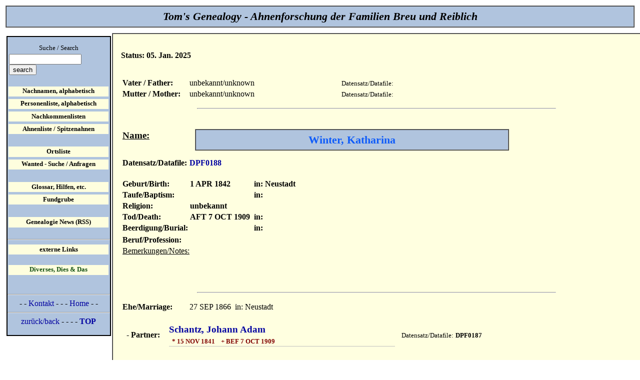

--- FILE ---
content_type: text/html
request_url: https://www.thower.de/ahn/person/203.html
body_size: 11561
content:
<!DOCTYPE html>
<html lang="de">
<head>
<meta charset="utf-8">
<meta name="google-site-verification" content="v0ne4NX3VfOsNaDUYtSIwzterI2ewn-NctLiQtMxquA" />
<meta name="viewport" content="width=device-width, initial-scale=1.0, user-scalable=yes">
<meta name="Author" content="t.w. breu, darmstadt/germany">
<html lang="de">
<meta http-equiv="revisit-after" content="20 days">
<meta name="robots" content="index, follow">
<meta name="Description" content="Stammblatt Katharina Winter, Neustadt, , DPF0188">
<meta name="KeyWords" content="Katharina Winter, DPF0188, 1 APR 1842, Neustadt, AFT 7 OCT 1909, , , , , Stammblatt, Personendaten, Genealogie, Genealogy, Ahnenforschung, Familienforschung, Breu, Reiblich, ancestors, ancestry, Familiennamen, Personenblatt, Vorfahren, Geburtsdatum, unehelich, Taufe, Hochzeitsdatum, Heirat, Kopulation, Verm&auml;hlung, Trauung, Scheidung, Sterbedatum, Taufdatum, Todesdatum, Bestattung, Paten, Gevattern, Kinder, Nachkommen, Konfession, Beruf, Bruder, Schwester, Geschwister, Konfession, Beruf">
<title>Stammblatt f&uuml;r Katharina Winter, *1 APR 1842 in Neustadt, +AFT 7 OCT 1909 in , DPF0188</title>
<style type="text/css">
 a:hover { color:#EE0000; text-decoration:none; background-color:#FFFF00; }
</style>
<style type="text/css">
  body {
    font: normal 100.01% Helvetica, Arial, sans-serif;
    color: black;
    min-width: 40em; /* Mindestbreite verhindert Anzeigefehler in modernen Browsern */
  }
  p {
    margin: 3em 0 0 3em;  /* Positionierung des 'zurueck'-Links */
  }
  p  a {
    color:black;  /* Farbe des 'zurueck'-Links */
  }
  html {
    padding: 0;
  }
  body {
    margin: 0; padding: 0;
  }
  #fixiert {
    position: absolute;
    top: 4.50em; left: 0.8em;
    width: 12.8em;
    background-color: #B0C4DE;
    border: 2px solid silver;
    border-color:#000000 black;
  }
  html>body #fixiert {  /* nur fuer moderne Browser! */
    position: fixed;
  }
  #fixiert img {
    height: 4.8em; float: right;
  }
  #Inhalt {
    margin-left: 14em; padding: 0 1em;
    border-left: 2px ridge gray; border-top: 2px ridge gray;
  }
  * #Inhalt {  /* versteckt vor Netscape 4 */
    background-color: #ffffe0;
  }
  #Inhalt h2 {
    font-size: 1.2em;
    margin: 1em 2% 1em;
    color: maroon;
    border-bottom: 1px solid silver;
  }
  #Inhalt p {
    font-size: 1em;
    margin: 1em 0;
  }
  #Inhalt #Fusszeile {
    font: normal 10px Helvetica, Arial, sans-serif;
/*    font-size: 0.9em; */
    margin: 10em 0 0; padding: 0.1em;
    text-align: center;
    background-color: #B0C4DE; border: 1px solid silver;
  }
  h1 {
    font-family:Comic Sans MS;
    font-size: 1.4em;
    margin: 0.5em; padding: 0.3em;
    text-align: center;
    background-color: #B0C4DE;
    border: 2px ridge gray;
  }
  #Navigation {
    font-size: 0.80em;
    text-align: center;
    margin: 0 0 1.2em; padding: 0;
  }
  #Navigation li {
    list-style: none;
    margin: 0; padding: 0.2em;
  }
  ul#Navigation a {
    display: block;
    padding: 0.2em;
    font-weight: bold;
  }
  ul#Navigation a:link {
    color: black; background-color: #FEFEDE;
  }
  ul#Navigation a:visited {
    color: #666; background-color: #FEFEDE;
  }
  ul#Navigation a:hover {
    color: black; background-color: yellow;
  }
  ul#Navigation a:active {
    color: white; background-color: gray;
  }
</style>
<style type="text/css">
  a:link { text-decoration:none; color:#000000; }
</style>
<script type="text/javascript">
<!--
window.defaultStatus = "Toms Genealogy";
//-->
</script>
<style type="text/css">
  body { font-family:'Arial,Helvetica'; }
  a:hover { color:#cc0000; }
</style>
<script type="text/javascript">
<!--
window.defaultStatus = "Toms Genealogy";
//-->
</script>
<style type="text/css">
  a:link { text-decoration:none; color:#0000A0; }
</style>
</head>
<body background="../../graph/backgroundhome.jpg">
<div id="Scrollbereich">  <!-- erst fuer den folgenden Workaround benoetigt -->
  <h1><b><i>Tom's Genealogy - Ahnenforschung der Familien Breu und Reiblich</i></b></h1>
  <div id="Inhalt">
<br>
<div align=left>
<b><p>
<script language="JavaScript">
var dLM = new Date(Date.parse(document.lastModified));
var day = new Array("Sonntag","Montag","Dienstag","Mittwoch","Donnerstag","Freitag","Samstag");
var month = new Array("Jan.","Feb.","Mrz.","Apr.","Mai ","Jun.","Jul.","Aug.","Sep.","Okt.","Nov.","Dez.");
var date = dLM.getDate();
var day = day[dLM.getDay()];
var year = dLM.getFullYear();
var month = month[dLM.getMonth()];
var hours = dLM.getHours();
var minutes = dLM.getMinutes();
var seconds = dLM.getSeconds();
if (date<10) date = "0"+date;
if (month<10) month = "0"+month;
if (hours<10) hours = "0"+hours;
if (minutes<10) minutes = "0"+minutes;
if (seconds<10) seconds = "0"+seconds;
document.write("Status: "+date+". "+month+" "+year);
</script>
</p></b>
</div>
<br>
<table border="0">
<tr><td style="width:110px"><b>Vater / Father:</b> </td><td style="width:300px">unbekannt/unknown</td>
<td style="width:80px"></td<td style="width:100px"><FONT SIZE=-1>Datensatz/Datafile: </font></td><td style="width:100px"><FONT SIZE=-1><b></b></font></td>
</tr>
<tr><td style="width:130px"><b>Mutter / Mother:</b> </td><td style="width:300px">unbekannt/unknown</td>
<td style="width:80px"></td<td style="width:100px"><FONT SIZE=-1>Datensatz/Datafile: </font></td><td style="width:100px"><FONT SIZE=-1><b></b></font></td>
</tr></table>
<P>
<hr width="70%">
<table border="0">
<tr><td style="width:130px"><b><u><h3>Name:</u> </b></h3></td><td style="width:650px"><b><br><h1><font color="0F5CF9">Winter, Katharina</b></h1></font></td></tr>
<tr><td style="width:130px"><b>Datensatz/Datafile: </b></td><td><a href="../../pdfs/ahn/pers/01/0188.pdf"><b>DPF0188 </b><img SRC="../../graph/glob/pdfmini.png" BORDER=0 height=13 width=31 align=ABSCENTER></a></td></tr>
</table>
<table border="0">
<br>
<tr><td style="width:130px"><b>Geburt/Birth: </b></td><td> <b>1 APR 1842 </b></td><td><b>&#160;in: Neustadt</b></td>
<tr><td style="width:130px"><b>Taufe/Baptism: </b></td><td> <b> </b></td><td><b>&#160;in: </b></td>
<tr><td style="width:130px"><b>Religion: </b></td><td> <b>unbekannt</b></td></tr>
<tr><td style="width:130px"><b>Tod/Death: </b></td><td><b> AFT 7 OCT 1909 </b></td><td><b>&#160;in: </b></td>
<tr><td style="width:130px"><b>Beerdigung/Burial: </b></td><td><b>  </b></td><td><b>&#160;in: </b></td></tr>
</table>
<table border="0">
<tr><td><b>Beruf/Profession:&#160; </b></td>
<tr><td style="width:850px"><u>Bemerkungen/Notes:</u><br>&#160;<br> <br><br></td>
</tr></table>
<P>
<hr width="70%">
<P>
<table border="0">
<tr><td style="width:130px"><b>Ehe/Marriage:  </b></td><td> 27 SEP 1866 </td><td>&#160;in:  Neustadt
</td></tr>
</table>
<table border="0">
<tr><td style="width:80px" style="vertical-align:text-top"><b>&#160;&#160;-&#160;Partner:</b></td><td style="width:470px" style="vertical-align:text-bottom"><h2><A HREF="202.html">Schantz, Johann Adam</A><FONT SIZE=-1>&#160;<br>&#160;&#160;*&#160;15 NOV 1841&#160;&#160;&#160;&#160;+&#160;BEF 7 OCT 1909</font></h2></td>
<td style="width:80px" style="vertical-align:text-top"><FONT SIZE=-1>Datensatz/Datafile: </font></td><td style="width:100px" style="vertical-align:text-top"><FONT SIZE=-1><b>DPF0187</b></font></td>
</tr>
</table>
<hr width="70%">
<table border="0">
  <tr><td style="width:80px"><b>Kinder/Children:</b></td><td>
</table>
<table border="0">
<tr><td style="width:80px" style="vertical-align:text-top" align="right"><b>-&#160;&#160;</b></td><td style="width:470px" style="vertical-align:text-bottom"><h3><A HREF="198.html">Schantz, Elisabetha</A><FONT SIZE=-1>&#160;<br>&#160;&#160;*&#160;18 JUN 1867&#160;&#160;&#160;+&#160;AFT 7 OCT 1909</font></h3></td>
<td style="width:80px"></td<td style="width:80px"><FONT SIZE=-1>&#160;Datensatz/Datafile: </font></td><td style="width:100px"><FONT SIZE=-1><b>DPF0182</b></font></td>
</tr>
</table>
</body>
</BLOCKQUOTE></BLOCKQUOTE>
<BR><BR><div align=right><i>Erstellt mit: </i><a href="www.familienbande-genealogie.de" target="_blank">Familienbande</a></div>
<P>
<HR>
<table border="0">
   <tr width="70px">
      <td><a href="www.genealogienetz.de" target="_blank"><img src="compgen.jpg" ALT="Verein f&uuml;r Computergenealogie" border="0"></a></td>
      <td>&#160;&#160;&#160;</td>
      <td></td>
      <td><br>&#160;<br></td>
      <td><br>&#160;<br></td>
      <td><br>&#160;<br></td>
      <td><br>&#160;<br></td>
   </tr>
</table>
    <p id="Fusszeile"><font face="Arial" size="2">&copy; 2025  T.W. Breu, Germany&#160;&#160;&mdash;&#160;&#160;
	<a href="../../overview.html">&#160;SiteMap&#160;</a>&#160;&mdash;&#160;
	<a href="../../hp_use.html">&#160;Impressum/Imprint&#160;</a>&#160;&mdash;&#160;<a href="https://www.freefind.com">site search engine by freefind</a>&#160;&#160;&#160;&#160;&#160;&mdash;&#160;&#160;&#160;&#160;&#160;<a href="https://www.thower.de/kontakt.php"><img src="email1.png" border="0" alt="EMail Contact"></a></font>
    </p>&#160;
  </div>
</div>
<div id="fixiert">  <!-- verhindert auch Anzeigefehler einer fixierten ul -->
  <ul id="Navigation">
<center>
<br>
Suche / Search
<!-- start of freefind search box html -->
<table cellpadding=0 cellspacing=0 border=0 >
<tr>
<td>&#160;
</td>
	<td  style="font-family: Arial, Helvetica, sans-serif; font-size: 7.5pt;">
		<form style="margin:0px; margin-top:4px;" action="https://search.freefind.com/find.html" method="get" accept-charset="utf-8" target="_self">
		<input type="hidden" name="si" value="11271750">
		<input type="hidden" name="pid" value="r">
		<input type="hidden" name="n" value="0">
		<input type="hidden" name="_charset_" value="">
		<input type="hidden" name="bcd" value="&#247;">
		<input type="text" name="query" size="16"> 
		<input type="submit" value="search">
		<input type=hidden name=lang value=de>
		</form>
	</td>
</tr>
</table>
<!-- end of freefind search box html -->
    <li>&#160;</li>
    <li><a href="https://www.thower.de/ahn/list/surname.html" title="Surname List, alphabetical">Nachnamen, alphabetisch</a></li>
    <li><a href="https://www.thower.de/ahn/person/0perslist.html" title="Individuals, alphabetical">Personenliste, alphabetisch</a></li>
    <li><a href="https://www.thower.de/ahn/list/desc0001.html" title="Descendant Listings">Nachkommenlisten</a></li>
    <li><a href="https://www.thower.de/ahn/list/topahn.html" title="earliest known ancestor(s)">Ahnenliste / Spitzenahnen</a></li>
    <li>&#160;</li>
    <li><a href="https://www.thower.de/ahn/list/ahn_ort.html" title="Listing of Locations">Ortsliste</a></li>
    <li><a href="https://www.thower.de/ahn/such/openquest.html" title="... toter Punkt ...">Wanted - Suche / Anfragen</a></li>
    <li>&#160;</li>
    <li><a href="https://www.thower.de/ahn/help/help.html" title="Resources">Glossar, Hilfen, etc.</a></li>
    <li><a href="https://www.thower.de/ahn/dpflist/fund_00.html" title="Bonanza">Fundgrube</a></li>
    <li>&#160;</li>
    <li><a href="https://www.thower.de/ahn/help/deefssr.html" title="Neuigkeiten rund um die Ahnenforschung">Genealogie News (RSS)</a></li><br><hr>
    <li><a href="https://www.thower.de/misc/links.html" title="extern Links">externe Links</a></li><br>
    <li><a href="https://www.thower.de/misc/misc.html" title="allgemeine (Alltags-)Tipps und mehr"><font color=#114F11>Diverses, Dies & Das</a></font></li>
    <li>&#160;</li>
  </ul>
  <hr>
  <center>-&#160;-&#160;<a href="https://www.thower.de/kontakt.php">Kontakt</a>&#160;-&#160;-&#160;-&#160;<a href="https://www.thower.de/home.html">Home</a>&#160;-&#160;-
 <hr>
  <a href="javascript:history.back();">zur&uuml;ck/back</a>&#160;-&#160;-&#160;-&#160;-&#160;<a href="#Top"><B>TOP</B></A>
  </center>
  &#160;
</div>
</body>
</html>
